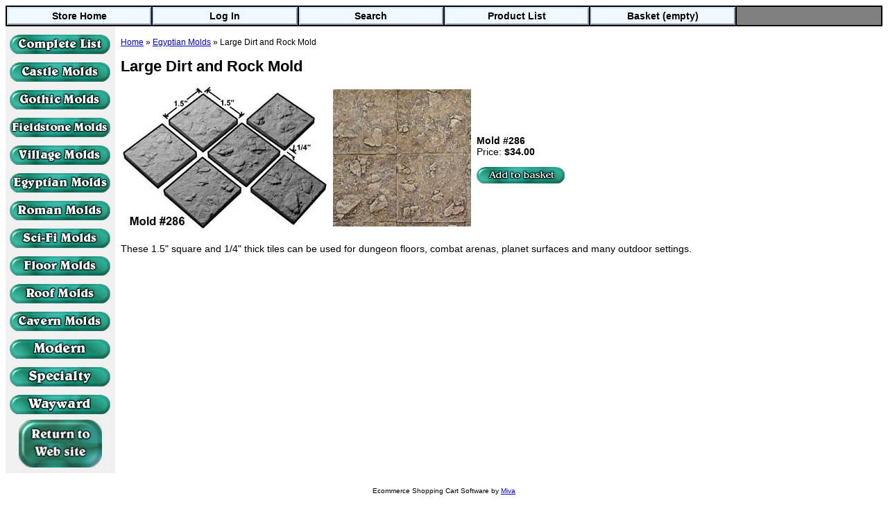

--- FILE ---
content_type: text/html
request_url: https://store.hirstarts.com/mm5/merchant.mvc?Screen=PROD&Product_Code=286&Category_Code=Egyptianmolds
body_size: 2077
content:
<!doctype html><html lang="en"><head><meta charset="utf-8"><title>Large Dirt and Rock Mold | Hirst Arts Online Store</title><base href="https://store.hirstarts.com/mm5/"><link rel="canonical" href="https://store.hirstarts.com/mm5/merchant.mvc?Screen=PROD&Product_Code=286"><link rel="alternate" href="https://store.hirstarts.com/mm5/merchant.mvc?Screen=PROD&Product_Code=286&Category_Code=Completemoldlist"> <link rel="alternate" href="https://store.hirstarts.com/mm5/merchant.mvc?Screen=PROD&Product_Code=286&Category_Code=Fieldstonemolds"> <link rel="alternate" href="https://store.hirstarts.com/mm5/merchant.mvc?Screen=PROD&Product_Code=286&Category_Code=Villagemolds"> <link rel="alternate" href="https://store.hirstarts.com/mm5/merchant.mvc?Screen=PROD&Product_Code=286&Category_Code=Egyptianmolds"> <link rel="alternate" href="https://store.hirstarts.com/mm5/merchant.mvc?Screen=PROD&Product_Code=286&Category_Code=Romanmolds"> <link rel="alternate" href="https://store.hirstarts.com/mm5/merchant.mvc?Screen=PROD&Product_Code=286&Category_Code=Floormolds"> <link rel="alternate" href="https://store.hirstarts.com/mm5/merchant.mvc?Screen=PROD&Product_Code=286&Category_Code=Cavernmolds"> <meta name="viewport" content="width=device-width"><style>body {margin: 0; padding: 8px; min-width: 600px; font-family: Arial, Helvetica, sans-serif; font-size: 0.9em; text-size-adjust: none;}button {border: none; padding: 0; text-align: center; vertical-align: middle; cursor: pointer;}button > img {display: block;}a:active > img, button:active > img {filter: brightness(0.85);}input[type="text"], input[type="email"], input[type="tel"], input[type="password"] {border-style: solid; border-color: #333 #bbb #bbb #bbb; border-width: 1px; padding: 1px 2px;}.nav-bar {display: flex; box-sizing: border-box; width: 100%; padding: 1px; background-color: black;}.nav-button {display: flex; align-items: center; justify-content: center; flex: 1 1 0%;margin: 1px; border: 2px outset #D0E0FF; background-color: #F0F8FF; padding: 3px 5px;color: black; font-weight: bold; text-align: center; text-decoration: none;}.nav-button:active {border-style: inset;}.nav-blank {flex: 1 1 0%; margin: 1px; background-color: #808080; padding: 0 7px;}.category-pane {background-color: #F0F0F0; padding: 4px;}.category-item {margin: 4px 0; text-align: center; font-size: 0.8em;}.category-item img {vertical-align: middle;}.product-pane {width: 100%; padding: 0 8px;}.product-prev, .product-next {margin: 0.6em 0; width: 91px; height: 24px;}.product-prev {float: left;}.product-next {float: right;}.product-container {display: flex; align-items: center; margin: 4px 0;}.product-image a {display: block;}.product-image img {min-width: 250px; max-width: 100%;}.product-info {flex: 1 1 0%; padding-left: 8px;}.breadcrumbs {padding: 0;}.breadcrumbs > li {display: inline; font-size: 0.8em;}.form-table, .mold-table {margin: 1em 0; width: 100%; border: none; border-spacing: 0;}.form-table td, .mold-table td {padding: 4px 8px;}.list-header {background-color: #000080; color: white; font-weight: bold;}.list-header a {color: white;}.search-row:nth-child(odd) {background-color: #ffffdd;}.slashed-price {text-decoration: line-through;}.discounted-price {color: #008800;}.discount-header {color: #008800; font-size: 1.2em; text-align: center;}.call-help-header {color: red; font-size: 1.4em; text-align: center;}.call-help-header a {text-decoration: none;}.label-req, .label-req1 {font-weight: bold;}.label-opt, .label-opt1 {font-style: italic;}.label-req1, .label-opt1 {color: red;}.miva-footer {clear: both; margin-top: 2em; text-align: center; font-size: 0.7em;}</style>
</head><body><div class="nav-bar"><a class="nav-button" href="https://store.hirstarts.com/">Store Home</a><a class="nav-button" href="https://store.hirstarts.com/mm5/merchant.mvc?Screen=LOGN&Order=0">Log In</a><a class="nav-button" href="https://store.hirstarts.com/mm5/merchant.mvc?Screen=SRCH">Search</a><a class="nav-button" href="https://store.hirstarts.com/mm5/merchant.mvc?Screen=PLST">Product List</a><a class="nav-button" href="https://store.hirstarts.com/mm5/merchant.mvc?Screen=BASK"><span>Basket <span style="white-space: nowrap">(empty)</span></span></a><div class="nav-blank"></div></div>
<table border="0" cellpadding="0" cellspacing="0" width="100%"><tr><td class="category-pane" valign="top"><div class="category-item"><a href="https://store.hirstarts.com/mm5/merchant.mvc?Screen=CTGY&Category_Code=Completemoldlist"><img width="150" height="36" src="graphics/00000001/complete.gif" alt="Complete Mold List"></a></div><div class="category-item"><a href="https://store.hirstarts.com/mm5/merchant.mvc?Screen=CTGY&Category_Code=Castlemolds"><img width="150" height="36" src="graphics/00000001/castlemolds.gif" alt="Castle Molds"></a></div><div class="category-item"><a href="https://store.hirstarts.com/mm5/merchant.mvc?Screen=CTGY&Category_Code=Gothicmolds"><img width="150" height="36" src="graphics/00000001/gothicmolds.gif" alt="Gothic Molds"></a></div><div class="category-item"><a href="https://store.hirstarts.com/mm5/merchant.mvc?Screen=CTGY&Category_Code=Fieldstonemolds"><img width="150" height="36" src="graphics/00000001/fieldstonemolds.gif" alt="Fieldstone Molds"></a></div><div class="category-item"><a href="https://store.hirstarts.com/mm5/merchant.mvc?Screen=CTGY&Category_Code=Villagemolds"><img width="150" height="36" src="graphics/00000001/villagemolds.gif" alt="Village Molds"></a></div><div class="category-item"><a href="https://store.hirstarts.com/mm5/merchant.mvc?Screen=CTGY&Category_Code=Egyptianmolds"><img width="150" height="36" src="graphics/00000001/egyptianmolds.gif" alt="Egyptian Molds"></a></div><div class="category-item"><a href="https://store.hirstarts.com/mm5/merchant.mvc?Screen=CTGY&Category_Code=Romanmolds"><img width="150" height="36" src="graphics/00000001/romanmolds.gif" alt="Roman Molds"></a></div><div class="category-item"><a href="https://store.hirstarts.com/mm5/merchant.mvc?Screen=CTGY&Category_Code=Scifimolds"><img width="150" height="36" src="graphics/00000001/scifimolds.gif" alt="Sci-Fi Molds"></a></div><div class="category-item"><a href="https://store.hirstarts.com/mm5/merchant.mvc?Screen=CTGY&Category_Code=Floormolds"><img width="150" height="36" src="graphics/00000001/floormolds.gif" alt="Floor Molds"></a></div><div class="category-item"><a href="https://store.hirstarts.com/mm5/merchant.mvc?Screen=CTGY&Category_Code=Roofmolds"><img width="150" height="36" src="graphics/00000001/roofmolds.gif" alt="Roof Molds"></a></div><div class="category-item"><a href="https://store.hirstarts.com/mm5/merchant.mvc?Screen=CTGY&Category_Code=Cavernmolds"><img width="150" height="36" src="graphics/00000001/caverns.gif" alt="Cavern Molds"></a></div><div class="category-item"><a href="https://store.hirstarts.com/mm5/merchant.mvc?Screen=CTGY&Category_Code=Modernmolds"><img width="150" height="36" src="graphics/00000001/modern.gif" alt="Modern Molds"></a></div><div class="category-item"><a href="https://store.hirstarts.com/mm5/merchant.mvc?Screen=CTGY&Category_Code=Specialtymolds"><img width="150" height="36" src="graphics/00000001/specialty.gif" alt="Specialty Molds"></a></div><div class="category-item"><a href="https://store.hirstarts.com/mm5/merchant.mvc?Screen=CTGY&Category_Code=wayward"><img width="150" height="36" src="graphics/00000001/wayward.gif" alt="Wayward"></a></div><div class="category-item"><a href="https://hirstarts.com"><img width="120" height="69" src="graphics/00000001/sreturn.gif" alt="Return to Website"></a></div>
</td><td class="product-pane" valign="top"><ul class="breadcrumbs"><li><a href="https://store.hirstarts.com/mm5/merchant.mvc?Screen=SFNT">Home</a> &raquo; </li><li><a href="https://store.hirstarts.com/mm5/merchant.mvc?Screen=CTGY&amp;Category_Code=Egyptianmolds">Egyptian Molds</a> &raquo; </li><li>Large Dirt and Rock Mold</li></ul><h1 style="font-size: 1.5em">Large Dirt and Rock Mold</h1><div class="product-container"><div class="product-image"><img src="graphics/00000001/286.jpg" alt="Large Dirt and Rock Mold"></div><div class="product-info"><p><b>Mold #286</b><br>Price: <b>$34.00</b></p><p><form method="post" action="https://store.hirstarts.com/mm5/merchant.mvc?"><input type="hidden" name="Store_Code" value="HAOS"><input type="hidden" name="Screen" value="PROD"><input type="hidden" name="Action" value="ADPR"><input type="hidden" name="Quantity" value="1"><input type="hidden" name="Category_Code" value="Egyptianmolds"><button name="Product_Code" value="286"><img width="128" height="24" src="graphics/00000001/addbas.gif" alt="Add To Basket"></button></form></p></div></div><p>These 1.5" square and 1/4" thick tiles can be used for dungeon floors, 
combat arenas, planet surfaces and many outdoor settings.</p>
</td></tr></table><footer class="miva-footer"><p>Ecommerce Shopping Cart Software by <a target="_blank" rel="nofollow" href="http://www.miva.com">Miva</a></p></footer>
</body></html>